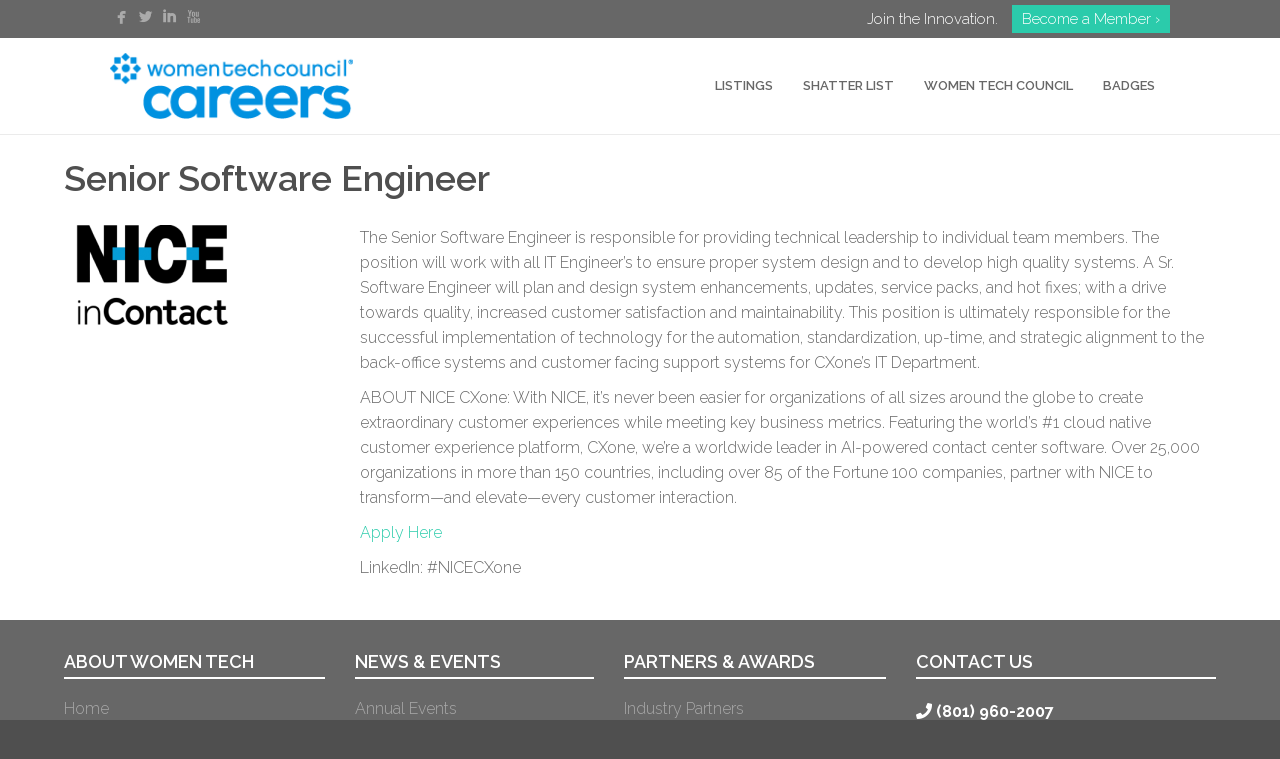

--- FILE ---
content_type: text/html; charset=UTF-8
request_url: http://www.wtccareers.com/senior-software-engineer/
body_size: 9318
content:
<!DOCTYPE html>
<html lang="en-US">
<head>
<meta charset="UTF-8"/>
<meta name="viewport" content="width=device-width, initial-scale=1.0"/>
<meta http-equiv="X-UA-Compatible" content="IE=edge"/>
<link rel="profile" href="http://gmpg.org/xfn/11"/>
<link rel="pingback" href="http://www.wtccareers.com/xmlrpc.php"/>
<!--[if lt IE 9]>
	<script src="http://www.wtccareers.com/wp-content/themes/bb-theme/js/html5shiv.js"></script>
	<script src="http://www.wtccareers.com/wp-content/themes/bb-theme/js/respond.min.js"></script>
<![endif]-->
<meta name='robots' content='index, follow, max-image-preview:large, max-snippet:-1, max-video-preview:-1'/>

	<!-- This site is optimized with the Yoast SEO plugin v16.8 - https://yoast.com/wordpress/plugins/seo/ -->
	<title>Senior Software Engineer - Women Tech Council</title>
	<link rel="canonical" href="http://www.wtccareers.com/senior-software-engineer/"/>
	<meta property="og:locale" content="en_US"/>
	<meta property="og:type" content="article"/>
	<meta property="og:title" content="Senior Software Engineer - Women Tech Council"/>
	<meta property="og:description" content="The Senior Software Engineer is responsible for providing technical leadership to individual team members. The position will work with all IT Engineer’s to ensure proper system design and to develop high quality systems. A Sr. Software Engineer will plan and design system enhancements, updates, service packs, and hot fixes; with a drive towards quality, increased&hellip;"/>
	<meta property="og:url" content="http://www.wtccareers.com/senior-software-engineer/"/>
	<meta property="og:site_name" content="Women Tech Council"/>
	<meta property="article:published_time" content="2021-11-11T20:28:45+00:00"/>
	<meta property="article:modified_time" content="2021-11-11T20:28:46+00:00"/>
	<meta property="og:image" content="http://wtccareers.com/wp-content/uploads/2019/02/pr-niceincontact.png"/>
	<meta property="og:image:width" content="290"/>
	<meta property="og:image:height" content="166"/>
	<meta name="twitter:card" content="summary"/>
	<meta name="twitter:label1" content="Written by"/>
	<meta name="twitter:data1" content="Tim Cosgrove"/>
	<meta name="twitter:label2" content="Est. reading time"/>
	<meta name="twitter:data2" content="1 minute"/>
	<script type="application/ld+json" class="yoast-schema-graph">{"@context":"https://schema.org","@graph":[{"@type":"WebSite","@id":"http://www.wtccareers.com/#website","url":"http://www.wtccareers.com/","name":"Women Tech Council","description":"Build, Innovate, Mentor","potentialAction":[{"@type":"SearchAction","target":{"@type":"EntryPoint","urlTemplate":"http://www.wtccareers.com/?s={search_term_string}"},"query-input":"required name=search_term_string"}],"inLanguage":"en-US"},{"@type":"ImageObject","@id":"http://www.wtccareers.com/senior-software-engineer/#primaryimage","inLanguage":"en-US","url":"http://www.wtccareers.com/wp-content/uploads/2019/02/pr-niceincontact.png","contentUrl":"http://www.wtccareers.com/wp-content/uploads/2019/02/pr-niceincontact.png","width":290,"height":166,"caption":"Nice inContact"},{"@type":"WebPage","@id":"http://www.wtccareers.com/senior-software-engineer/#webpage","url":"http://www.wtccareers.com/senior-software-engineer/","name":"Senior Software Engineer - Women Tech Council","isPartOf":{"@id":"http://www.wtccareers.com/#website"},"primaryImageOfPage":{"@id":"http://www.wtccareers.com/senior-software-engineer/#primaryimage"},"datePublished":"2021-11-11T20:28:45+00:00","dateModified":"2021-11-11T20:28:46+00:00","author":{"@id":"http://www.wtccareers.com/#/schema/person/76448fed1368aa07a8b1825dcc1c7c3a"},"breadcrumb":{"@id":"http://www.wtccareers.com/senior-software-engineer/#breadcrumb"},"inLanguage":"en-US","potentialAction":[{"@type":"ReadAction","target":["http://www.wtccareers.com/senior-software-engineer/"]}]},{"@type":"BreadcrumbList","@id":"http://www.wtccareers.com/senior-software-engineer/#breadcrumb","itemListElement":[{"@type":"ListItem","position":1,"name":"Home","item":"http://www.wtccareers.com/"},{"@type":"ListItem","position":2,"name":"Tech and Lifestyle","item":"https://wtccareers.com/jobs/tech-and-lifestyle/"},{"@type":"ListItem","position":3,"name":"Senior Software Engineer"}]},{"@type":"Person","@id":"http://www.wtccareers.com/#/schema/person/76448fed1368aa07a8b1825dcc1c7c3a","name":"Tim Cosgrove"}]}</script>
	<!-- / Yoast SEO plugin. -->


<link rel='dns-prefetch' href='//www.googletagmanager.com'/>
<link rel='dns-prefetch' href='//fonts.googleapis.com'/>
<link href='https://fonts.gstatic.com' crossorigin rel='preconnect'/>
<link rel="alternate" type="application/rss+xml" title="Women Tech Council &raquo; Feed" href="http://www.wtccareers.com/feed/"/>
<link rel="alternate" type="application/rss+xml" title="Women Tech Council &raquo; Comments Feed" href="http://www.wtccareers.com/comments/feed/"/>
<script type="text/javascript">//<![CDATA[
window._wpemojiSettings={"baseUrl":"https:\/\/s.w.org\/images\/core\/emoji\/14.0.0\/72x72\/","ext":".png","svgUrl":"https:\/\/s.w.org\/images\/core\/emoji\/14.0.0\/svg\/","svgExt":".svg","source":{"concatemoji":"http:\/\/www.wtccareers.com\/wp-includes\/js\/wp-emoji-release.min.js"}};!function(i,n){var o,s,e;function c(e){try{var t={supportTests:e,timestamp:(new Date).valueOf()};sessionStorage.setItem(o,JSON.stringify(t))}catch(e){}}function p(e,t,n){e.clearRect(0,0,e.canvas.width,e.canvas.height),e.fillText(t,0,0);var t=new Uint32Array(e.getImageData(0,0,e.canvas.width,e.canvas.height).data),r=(e.clearRect(0,0,e.canvas.width,e.canvas.height),e.fillText(n,0,0),new Uint32Array(e.getImageData(0,0,e.canvas.width,e.canvas.height).data));return t.every(function(e,t){return e===r[t]})}function u(e,t,n){switch(t){case"flag":return n(e,"\ud83c\udff3\ufe0f\u200d\u26a7\ufe0f","\ud83c\udff3\ufe0f\u200b\u26a7\ufe0f")?!1:!n(e,"\ud83c\uddfa\ud83c\uddf3","\ud83c\uddfa\u200b\ud83c\uddf3")&&!n(e,"\ud83c\udff4\udb40\udc67\udb40\udc62\udb40\udc65\udb40\udc6e\udb40\udc67\udb40\udc7f","\ud83c\udff4\u200b\udb40\udc67\u200b\udb40\udc62\u200b\udb40\udc65\u200b\udb40\udc6e\u200b\udb40\udc67\u200b\udb40\udc7f");case"emoji":return!n(e,"\ud83e\udef1\ud83c\udffb\u200d\ud83e\udef2\ud83c\udfff","\ud83e\udef1\ud83c\udffb\u200b\ud83e\udef2\ud83c\udfff")}return!1}function f(e,t,n){var r="undefined"!=typeof WorkerGlobalScope&&self instanceof WorkerGlobalScope?new OffscreenCanvas(300,150):i.createElement("canvas"),a=r.getContext("2d",{willReadFrequently:!0}),o=(a.textBaseline="top",a.font="600 32px Arial",{});return e.forEach(function(e){o[e]=t(a,e,n)}),o}function t(e){var t=i.createElement("script");t.src=e,t.defer=!0,i.head.appendChild(t)}"undefined"!=typeof Promise&&(o="wpEmojiSettingsSupports",s=["flag","emoji"],n.supports={everything:!0,everythingExceptFlag:!0},e=new Promise(function(e){i.addEventListener("DOMContentLoaded",e,{once:!0})}),new Promise(function(t){var n=function(){try{var e=JSON.parse(sessionStorage.getItem(o));if("object"==typeof e&&"number"==typeof e.timestamp&&(new Date).valueOf()<e.timestamp+604800&&"object"==typeof e.supportTests)return e.supportTests}catch(e){}return null}();if(!n){if("undefined"!=typeof Worker&&"undefined"!=typeof OffscreenCanvas&&"undefined"!=typeof URL&&URL.createObjectURL&&"undefined"!=typeof Blob)try{var e="postMessage("+f.toString()+"("+[JSON.stringify(s),u.toString(),p.toString()].join(",")+"));",r=new Blob([e],{type:"text/javascript"}),a=new Worker(URL.createObjectURL(r),{name:"wpTestEmojiSupports"});return void(a.onmessage=function(e){c(n=e.data),a.terminate(),t(n)})}catch(e){}c(n=f(s,u,p))}t(n)}).then(function(e){for(var t in e)n.supports[t]=e[t],n.supports.everything=n.supports.everything&&n.supports[t],"flag"!==t&&(n.supports.everythingExceptFlag=n.supports.everythingExceptFlag&&n.supports[t]);n.supports.everythingExceptFlag=n.supports.everythingExceptFlag&&!n.supports.flag,n.DOMReady=!1,n.readyCallback=function(){n.DOMReady=!0}}).then(function(){return e}).then(function(){var e;n.supports.everything||(n.readyCallback(),(e=n.source||{}).concatemoji?t(e.concatemoji):e.wpemoji&&e.twemoji&&(t(e.twemoji),t(e.wpemoji)))}))}((window,document),window._wpemojiSettings);
//]]></script>
<!-- wtccareers.com is managing ads with Advanced Ads --><!--noptimize--><script id="wtcca-ready">window.advanced_ads_ready=function(e,a){a=a||"complete";var d=function(e){return"interactive"===a?"loading"!==e:"complete"===e};d(document.readyState)?e():document.addEventListener("readystatechange",(function(a){d(a.target.readyState)&&e()}),{once:"interactive"===a})},window.advanced_ads_ready_queue=window.advanced_ads_ready_queue||[];</script>
		<!--/noptimize--><style id='wp-emoji-styles-inline-css' type='text/css'>img.wp-smiley,img.emoji{display:inline!important;border:none!important;box-shadow:none!important;height:1em!important;width:1em!important;margin:0 .07em!important;vertical-align:-.1em!important;background:none!important;padding:0!important}</style>
<link rel='stylesheet' id='wp-block-library-css' href='http://www.wtccareers.com/wp-includes/css/dist/block-library/style.min.css' type='text/css' media='all'/>
<style id='classic-theme-styles-inline-css' type='text/css'>.wp-block-button__link{color:#fff;background-color:#32373c;border-radius:9999px;box-shadow:none;text-decoration:none;padding:calc(.667em + 2px) calc(1.333em + 2px);font-size:1.125em}.wp-block-file__button{background:#32373c;color:#fff;text-decoration:none}</style>
<style id='global-styles-inline-css' type='text/css'>body{--wp--preset--color--black:#000;--wp--preset--color--cyan-bluish-gray:#abb8c3;--wp--preset--color--white:#fff;--wp--preset--color--pale-pink:#f78da7;--wp--preset--color--vivid-red:#cf2e2e;--wp--preset--color--luminous-vivid-orange:#ff6900;--wp--preset--color--luminous-vivid-amber:#fcb900;--wp--preset--color--light-green-cyan:#7bdcb5;--wp--preset--color--vivid-green-cyan:#00d084;--wp--preset--color--pale-cyan-blue:#8ed1fc;--wp--preset--color--vivid-cyan-blue:#0693e3;--wp--preset--color--vivid-purple:#9b51e0;--wp--preset--gradient--vivid-cyan-blue-to-vivid-purple:linear-gradient(135deg,rgba(6,147,227,1) 0%,#9b51e0 100%);--wp--preset--gradient--light-green-cyan-to-vivid-green-cyan:linear-gradient(135deg,#7adcb4 0%,#00d082 100%);--wp--preset--gradient--luminous-vivid-amber-to-luminous-vivid-orange:linear-gradient(135deg,rgba(252,185,0,1) 0%,rgba(255,105,0,1) 100%);--wp--preset--gradient--luminous-vivid-orange-to-vivid-red:linear-gradient(135deg,rgba(255,105,0,1) 0%,#cf2e2e 100%);--wp--preset--gradient--very-light-gray-to-cyan-bluish-gray:linear-gradient(135deg,#eee 0%,#a9b8c3 100%);--wp--preset--gradient--cool-to-warm-spectrum:linear-gradient(135deg,#4aeadc 0%,#9778d1 20%,#cf2aba 40%,#ee2c82 60%,#fb6962 80%,#fef84c 100%);--wp--preset--gradient--blush-light-purple:linear-gradient(135deg,#ffceec 0%,#9896f0 100%);--wp--preset--gradient--blush-bordeaux:linear-gradient(135deg,#fecda5 0%,#fe2d2d 50%,#6b003e 100%);--wp--preset--gradient--luminous-dusk:linear-gradient(135deg,#ffcb70 0%,#c751c0 50%,#4158d0 100%);--wp--preset--gradient--pale-ocean:linear-gradient(135deg,#fff5cb 0%,#b6e3d4 50%,#33a7b5 100%);--wp--preset--gradient--electric-grass:linear-gradient(135deg,#caf880 0%,#71ce7e 100%);--wp--preset--gradient--midnight:linear-gradient(135deg,#020381 0%,#2874fc 100%);--wp--preset--font-size--small:13px;--wp--preset--font-size--medium:20px;--wp--preset--font-size--large:36px;--wp--preset--font-size--x-large:42px;--wp--preset--spacing--20:.44rem;--wp--preset--spacing--30:.67rem;--wp--preset--spacing--40:1rem;--wp--preset--spacing--50:1.5rem;--wp--preset--spacing--60:2.25rem;--wp--preset--spacing--70:3.38rem;--wp--preset--spacing--80:5.06rem;--wp--preset--shadow--natural:6px 6px 9px rgba(0,0,0,.2);--wp--preset--shadow--deep:12px 12px 50px rgba(0,0,0,.4);--wp--preset--shadow--sharp:6px 6px 0 rgba(0,0,0,.2);--wp--preset--shadow--outlined:6px 6px 0 -3px rgba(255,255,255,1) , 6px 6px rgba(0,0,0,1);--wp--preset--shadow--crisp:6px 6px 0 rgba(0,0,0,1)}:where(.is-layout-flex){gap:.5em}:where(.is-layout-grid){gap:.5em}body .is-layout-flow>.alignleft{float:left;margin-inline-start:0;margin-inline-end:2em}body .is-layout-flow>.alignright{float:right;margin-inline-start:2em;margin-inline-end:0}body .is-layout-flow>.aligncenter{margin-left:auto!important;margin-right:auto!important}body .is-layout-constrained>.alignleft{float:left;margin-inline-start:0;margin-inline-end:2em}body .is-layout-constrained>.alignright{float:right;margin-inline-start:2em;margin-inline-end:0}body .is-layout-constrained>.aligncenter{margin-left:auto!important;margin-right:auto!important}body .is-layout-constrained > :where(:not(.alignleft):not(.alignright):not(.alignfull)){max-width:var(--wp--style--global--content-size);margin-left:auto!important;margin-right:auto!important}body .is-layout-constrained>.alignwide{max-width:var(--wp--style--global--wide-size)}body .is-layout-flex{display:flex}body .is-layout-flex{flex-wrap:wrap;align-items:center}body .is-layout-flex>*{margin:0}body .is-layout-grid{display:grid}body .is-layout-grid>*{margin:0}:where(.wp-block-columns.is-layout-flex){gap:2em}:where(.wp-block-columns.is-layout-grid){gap:2em}:where(.wp-block-post-template.is-layout-flex){gap:1.25em}:where(.wp-block-post-template.is-layout-grid){gap:1.25em}.has-black-color{color:var(--wp--preset--color--black)!important}.has-cyan-bluish-gray-color{color:var(--wp--preset--color--cyan-bluish-gray)!important}.has-white-color{color:var(--wp--preset--color--white)!important}.has-pale-pink-color{color:var(--wp--preset--color--pale-pink)!important}.has-vivid-red-color{color:var(--wp--preset--color--vivid-red)!important}.has-luminous-vivid-orange-color{color:var(--wp--preset--color--luminous-vivid-orange)!important}.has-luminous-vivid-amber-color{color:var(--wp--preset--color--luminous-vivid-amber)!important}.has-light-green-cyan-color{color:var(--wp--preset--color--light-green-cyan)!important}.has-vivid-green-cyan-color{color:var(--wp--preset--color--vivid-green-cyan)!important}.has-pale-cyan-blue-color{color:var(--wp--preset--color--pale-cyan-blue)!important}.has-vivid-cyan-blue-color{color:var(--wp--preset--color--vivid-cyan-blue)!important}.has-vivid-purple-color{color:var(--wp--preset--color--vivid-purple)!important}.has-black-background-color{background-color:var(--wp--preset--color--black)!important}.has-cyan-bluish-gray-background-color{background-color:var(--wp--preset--color--cyan-bluish-gray)!important}.has-white-background-color{background-color:var(--wp--preset--color--white)!important}.has-pale-pink-background-color{background-color:var(--wp--preset--color--pale-pink)!important}.has-vivid-red-background-color{background-color:var(--wp--preset--color--vivid-red)!important}.has-luminous-vivid-orange-background-color{background-color:var(--wp--preset--color--luminous-vivid-orange)!important}.has-luminous-vivid-amber-background-color{background-color:var(--wp--preset--color--luminous-vivid-amber)!important}.has-light-green-cyan-background-color{background-color:var(--wp--preset--color--light-green-cyan)!important}.has-vivid-green-cyan-background-color{background-color:var(--wp--preset--color--vivid-green-cyan)!important}.has-pale-cyan-blue-background-color{background-color:var(--wp--preset--color--pale-cyan-blue)!important}.has-vivid-cyan-blue-background-color{background-color:var(--wp--preset--color--vivid-cyan-blue)!important}.has-vivid-purple-background-color{background-color:var(--wp--preset--color--vivid-purple)!important}.has-black-border-color{border-color:var(--wp--preset--color--black)!important}.has-cyan-bluish-gray-border-color{border-color:var(--wp--preset--color--cyan-bluish-gray)!important}.has-white-border-color{border-color:var(--wp--preset--color--white)!important}.has-pale-pink-border-color{border-color:var(--wp--preset--color--pale-pink)!important}.has-vivid-red-border-color{border-color:var(--wp--preset--color--vivid-red)!important}.has-luminous-vivid-orange-border-color{border-color:var(--wp--preset--color--luminous-vivid-orange)!important}.has-luminous-vivid-amber-border-color{border-color:var(--wp--preset--color--luminous-vivid-amber)!important}.has-light-green-cyan-border-color{border-color:var(--wp--preset--color--light-green-cyan)!important}.has-vivid-green-cyan-border-color{border-color:var(--wp--preset--color--vivid-green-cyan)!important}.has-pale-cyan-blue-border-color{border-color:var(--wp--preset--color--pale-cyan-blue)!important}.has-vivid-cyan-blue-border-color{border-color:var(--wp--preset--color--vivid-cyan-blue)!important}.has-vivid-purple-border-color{border-color:var(--wp--preset--color--vivid-purple)!important}.has-vivid-cyan-blue-to-vivid-purple-gradient-background{background:var(--wp--preset--gradient--vivid-cyan-blue-to-vivid-purple)!important}.has-light-green-cyan-to-vivid-green-cyan-gradient-background{background:var(--wp--preset--gradient--light-green-cyan-to-vivid-green-cyan)!important}.has-luminous-vivid-amber-to-luminous-vivid-orange-gradient-background{background:var(--wp--preset--gradient--luminous-vivid-amber-to-luminous-vivid-orange)!important}.has-luminous-vivid-orange-to-vivid-red-gradient-background{background:var(--wp--preset--gradient--luminous-vivid-orange-to-vivid-red)!important}.has-very-light-gray-to-cyan-bluish-gray-gradient-background{background:var(--wp--preset--gradient--very-light-gray-to-cyan-bluish-gray)!important}.has-cool-to-warm-spectrum-gradient-background{background:var(--wp--preset--gradient--cool-to-warm-spectrum)!important}.has-blush-light-purple-gradient-background{background:var(--wp--preset--gradient--blush-light-purple)!important}.has-blush-bordeaux-gradient-background{background:var(--wp--preset--gradient--blush-bordeaux)!important}.has-luminous-dusk-gradient-background{background:var(--wp--preset--gradient--luminous-dusk)!important}.has-pale-ocean-gradient-background{background:var(--wp--preset--gradient--pale-ocean)!important}.has-electric-grass-gradient-background{background:var(--wp--preset--gradient--electric-grass)!important}.has-midnight-gradient-background{background:var(--wp--preset--gradient--midnight)!important}.has-small-font-size{font-size:var(--wp--preset--font-size--small)!important}.has-medium-font-size{font-size:var(--wp--preset--font-size--medium)!important}.has-large-font-size{font-size:var(--wp--preset--font-size--large)!important}.has-x-large-font-size{font-size:var(--wp--preset--font-size--x-large)!important}.wp-block-navigation a:where(:not(.wp-element-button)){color:inherit}:where(.wp-block-post-template.is-layout-flex){gap:1.25em}:where(.wp-block-post-template.is-layout-grid){gap:1.25em}:where(.wp-block-columns.is-layout-flex){gap:2em}:where(.wp-block-columns.is-layout-grid){gap:2em}.wp-block-pullquote{font-size:1.5em;line-height:1.6}</style>
<link rel='stylesheet' id='zurlcustom-style-css' href='http://www.wtccareers.com/wp-content/plugins/z-url-preview/zurlplugin.css' type='text/css' media='all'/>
<style id='zurlcustom-style-inline-css' type='text/css'>#at_zurlpreview img{width:100%;max-width:100%}</style>
<link rel='stylesheet' id='font-awesome-5-css' href='http://www.wtccareers.com/wp-content/plugins/bb-plugin/fonts/fontawesome/5.15.1/css/all.min.css?ver=2.4.2.5' type='text/css' media='all'/>
<link rel='stylesheet' id='font-awesome-css' href='http://www.wtccareers.com/wp-content/plugins/bb-plugin/fonts/fontawesome/5.15.1/css/v4-shims.min.css?ver=2.4.2.5' type='text/css' media='all'/>
<link rel='stylesheet' id='mono-social-icons-css' href='http://www.wtccareers.com/wp-content/themes/bb-theme/css/mono-social-icons.css?ver=1.5.4' type='text/css' media='all'/>
<link rel='stylesheet' id='jquery-magnificpopup-css' href='http://www.wtccareers.com/wp-content/plugins/bb-plugin/css/jquery.magnificpopup.min.css?ver=2.4.2.5' type='text/css' media='all'/>
<link rel='stylesheet' id='bootstrap-css' href='http://www.wtccareers.com/wp-content/themes/bb-theme/css/bootstrap.min.css?ver=1.5.4' type='text/css' media='all'/>
<link rel='stylesheet' id='fl-automator-skin-css' href='http://www.wtccareers.com/wp-content/uploads/bb-theme/skin-657b95ef3141f.css?ver=1.5.4' type='text/css' media='all'/>
<link rel='stylesheet' id='fl-builder-google-fonts-4c093234ceaf1daabd2aa279a97c9e86-css' href='//fonts.googleapis.com/css?family=Raleway%3A300%2C400%2C700%2C600' type='text/css' media='all'/>

<!-- Google Analytics snippet added by Site Kit -->
<script type="text/javascript" src="https://www.googletagmanager.com/gtag/js?id=UA-15774489-4" id="google_gtagjs-js" async></script>
<script type="text/javascript" id="google_gtagjs-js-after">//<![CDATA[
window.dataLayer=window.dataLayer||[];function gtag(){dataLayer.push(arguments);}gtag('set','linker',{"domains":["www.wtccareers.com"]});gtag("js",new Date());gtag("set","developer_id.dZTNiMT",true);gtag("config","UA-15774489-4",{"anonymize_ip":true});
//]]></script>

<!-- End Google Analytics snippet added by Site Kit -->
<script type="text/javascript" src="http://www.wtccareers.com/wp-includes/js/jquery/jquery.min.js?ver=3.7.1" id="jquery-core-js"></script>
<script type="text/javascript" src="http://www.wtccareers.com/wp-includes/js/jquery/jquery-migrate.min.js?ver=3.4.1" id="jquery-migrate-js"></script>
<link rel="https://api.w.org/" href="http://www.wtccareers.com/wp-json/"/><link rel="alternate" type="application/json" href="http://www.wtccareers.com/wp-json/wp/v2/posts/6931"/><link rel="EditURI" type="application/rsd+xml" title="RSD" href="http://www.wtccareers.com/xmlrpc.php?rsd"/>
<meta name="generator" content="WordPress 6.4.7"/>
<link rel='shortlink' href='http://www.wtccareers.com/?p=6931'/>
<link rel="alternate" type="application/json+oembed" href="http://www.wtccareers.com/wp-json/oembed/1.0/embed?url=http%3A%2F%2Fwww.wtccareers.com%2Fsenior-software-engineer%2F"/>
<link rel="alternate" type="text/xml+oembed" href="http://www.wtccareers.com/wp-json/oembed/1.0/embed?url=http%3A%2F%2Fwww.wtccareers.com%2Fsenior-software-engineer%2F&#038;format=xml"/>
<meta name="generator" content="Site Kit by Google 1.115.0"/><link rel="icon" href="http://www.wtccareers.com/wp-content/uploads/2017/02/cropped-favicon-32x32.png" sizes="32x32"/>
<link rel="icon" href="http://www.wtccareers.com/wp-content/uploads/2017/02/cropped-favicon-192x192.png" sizes="192x192"/>
<link rel="apple-touch-icon" href="http://www.wtccareers.com/wp-content/uploads/2017/02/cropped-favicon-180x180.png"/>
<meta name="msapplication-TileImage" content="http://www.wtccareers.com/wp-content/uploads/2017/02/cropped-favicon-270x270.png"/>
<link rel="stylesheet" href="http://www.wtccareers.com/wp-content/themes/ydg-theme-child/css/theme.css"/></head>

<body class="post-template-default single single-post postid-6931 single-format-standard fl-preset-default fl-full-width fl-fixed-header aa-prefix-wtcca-" itemscope="itemscope" itemtype="http://schema.org/WebPage">
<div class="fl-page">
	<div class="fl-page-bar">
	<div class="fl-page-bar-container container">
		<div class="fl-page-bar-row row">
			<div class="col-md-6 col-sm-6 text-left clearfix"><div class="fl-social-icons">
<a href="https://www.facebook.com/WomenTechCouncil/" target="_blank" class="fl-icon fl-icon-color-mono fl-icon-facebook fl-icon-facebook-regular"></a><a href="https://twitter.com/womentechcncl/" target="_blank" class="fl-icon fl-icon-color-mono fl-icon-twitter fl-icon-twitter-regular"></a><a href="https://www.linkedin.com/company-beta/955289/?pathWildcard=955289" target="_blank" class="fl-icon fl-icon-color-mono fl-icon-linkedin fl-icon-linkedin-regular"></a><a href="https://www.youtube.com/user/WomenTechCncl" target="_blank" class="fl-icon fl-icon-color-mono fl-icon-youtube fl-icon-youtube-regular"></a></div></div>			<div class="col-md-6 col-sm-6 text-right clearfix"><div class="fl-page-bar-text fl-page-bar-text-2">Join the Innovation. <span style="width:20px; color:#676767;"> .. </span><a class="tb-btn" href="/members/become-a-member/"> Become a Member › </a></div></div>		</div>
	</div>
</div><!-- .fl-page-bar --><header class="fl-page-header fl-page-header-primary fl-page-nav-right fl-page-nav-toggle-icon" itemscope="itemscope" itemtype="http://schema.org/WPHeader">
	<div class="fl-page-header-wrap">
		<div class="fl-page-header-container container">
			<div class="fl-page-header-row row">
				<div class="col-md-4 col-sm-12 fl-page-header-logo-col">
					<div class="fl-page-header-logo" itemscope="itemscope" itemtype="http://schema.org/Organization">
						<a href="http://www.wtccareers.com/" itemprop="url"><img class="fl-logo-img" itemscope itemtype="http://schema.org/ImageObject" src="http://wtccareers.com/wp-content/uploads/2019/05/wtcc_logo_250_blue.png" data-retina="http://wtccareers.com/wp-content/uploads/2019/05/wtcc_logo_500_blue.png" alt="Women Tech Council"/><meta itemprop="name" content="Women Tech Council"/></a>
					</div>
				</div>
				<div class="fl-page-nav-col col-md-8 col-sm-12">
					<div class="fl-page-nav-wrap">
						<nav class="fl-page-nav fl-nav navbar navbar-default" itemscope="itemscope" itemtype="http://schema.org/SiteNavigationElement">
							<button type="button" class="navbar-toggle" data-toggle="collapse" data-target=".fl-page-nav-collapse">
								<span><i class="fa fa-bars"></i></span>
							</button>
							<div class="fl-page-nav-collapse collapse navbar-collapse">
								<ul id="menu-main-header-nav" class="nav navbar-nav navbar-right menu"><li id="menu-item-6452" class="menu-item menu-item-type-custom menu-item-object-custom menu-item-6452"><a href="http://wtccareers.com">LISTINGS</a></li>
<li id="menu-item-6453" class="menu-item menu-item-type-custom menu-item-object-custom menu-item-6453"><a href="http://www.womentechcouncil.com/shatter-list/">SHATTER LIST</a></li>
<li id="menu-item-6449" class="menu-item menu-item-type-custom menu-item-object-custom menu-item-6449"><a href="http://womentechcouncil.com">WOMEN TECH COUNCIL</a></li>
<li id="menu-item-6450" class="menu-item menu-item-type-post_type menu-item-object-page menu-item-6450"><a href="http://www.wtccareers.com/badges/">Badges</a></li>
</ul>							</div>
						</nav>
					</div>
				</div>
			</div>
		</div>
	</div>
</header><!-- .fl-page-header -->	<div class="fl-page-content" itemprop="mainContentOfPage">
	
		
<div class="container">
	<div class="row">
		
				
		<div class="fl-content col-md-12">
							<article class="fl-post post-6931 post type-post status-publish format-standard has-post-thumbnail hentry category-facebook" id="fl-post-6931" itemscope itemtype="http://schema.org/BlogPosting">

				
	<header class="fl-post-header">
		<h1 class="fl-post-title" itemprop="headline">
			Senior Software Engineer					</h1>
		<meta itemscope itemprop="mainEntityOfPage" itemid="http://www.wtccareers.com/senior-software-engineer/"/><meta itemprop="datePublished" content="2021-11-11"/><meta itemprop="dateModified" content="2021-11-11"/><div itemprop="publisher" itemscope itemtype="https://schema.org/Organization"><meta itemprop="name" content="Women Tech Council"><div itemprop="logo" itemscope itemtype="https://schema.org/ImageObject"><meta itemprop="url" content="http://wtccareers.com/wp-content/uploads/2019/05/wtcc_logo_250_blue.png"></div></div><div itemscope itemprop="author" itemtype="http://schema.org/Person"><meta itemprop="url" content="http://www.wtccareers.com/author/tim2/"/><meta itemprop="name" content="Tim Cosgrove"/></div><div itemscope itemprop="image" itemtype="http://schema.org/ImageObject"><meta itemprop="url" content="http://www.wtccareers.com/wp-content/uploads/2019/02/pr-niceincontact.png"/><meta itemprop="width" content="290"/><meta itemprop="height" content="166"/></div><div itemprop="interactionStatistic" itemscope itemtype="http://schema.org/InteractionCounter"><meta itemprop="interactionType" content="http://schema.org/CommentAction"/><meta itemprop="userInteractionCount" content="0"/></div>	</header><!-- .fl-post-header -->

			
				<div class="row">
			<div class="col-md-3 col-sm-3">
				<div class="fl-post-thumb">
					<img width="175" height="100" src="http://www.wtccareers.com/wp-content/uploads/2019/02/xpr-niceincontact-175x100.png.pagespeed.ic.CRtVRXlDaR.webp" class="attachment-thumbnail size-thumbnail wp-post-image" alt="Nice inContact" decoding="async" srcset="http://www.wtccareers.com/wp-content/uploads/2019/02/xpr-niceincontact-175x100.png.pagespeed.ic.CRtVRXlDaR.webp 175w, http://www.wtccareers.com/wp-content/uploads/2019/02/xpr-niceincontact.png.pagespeed.ic.JyBCG6yccc.webp 290w" sizes="(max-width: 175px) 100vw, 175px"/>				</div>
			</div>
			<div class="col-md-9 col-sm-9">
			
	<div class="fl-post-content clearfix" itemprop="text">
		
<p>The Senior Software Engineer is responsible for providing technical leadership to individual team members. The position will work with all IT Engineer’s to ensure proper system design and to develop high quality systems. A Sr. Software Engineer will plan and design system enhancements, updates, service packs, and hot fixes; with a drive towards quality, increased customer satisfaction and maintainability. This position is ultimately responsible for the successful implementation of technology for the automation, standardization, up-time, and strategic alignment to the back-office systems and customer facing support systems for CXone&#8217;s IT Department.</p>



<p>ABOUT NICE CXone: With NICE, it’s never been easier for organizations of all sizes around the globe to create extraordinary customer experiences while meeting key business metrics. Featuring the world’s #1 cloud native customer experience platform, CXone, we’re a worldwide leader in AI-powered contact center software. Over 25,000 organizations in more than 150 countries, including over 85 of the Fortune 100 companies, partner with NICE to transform—and elevate—every customer interaction.</p>



<p><a href="http://jobs.jobvite.com/incontact/job/oqYkgfwI" target="_blank" rel="noreferrer noopener">Apply Here</a></p>



<p>LinkedIn: #NICECXone</p>
	</div><!-- .fl-post-content -->

			</div>
	</div>
	
			
</article>
<!-- .fl-post -->					</div>
		
				
	</div>
</div>

			
	</div><!-- .fl-page-content -->
		<footer class="fl-page-footer-wrap" itemscope="itemscope" itemtype="http://schema.org/WPFooter">
		<div class="fl-page-footer-widgets">
	<div class="fl-page-footer-widgets-container container">
		<div class="fl-page-footer-widgets-row row">
		<div class="col-sm-3 col-md-3"><aside id="nav_menu-4" class="fl-widget widget_nav_menu"><h4 class="fl-widget-title">About Women Tech</h4><div class="menu-footer-1-container"><ul id="menu-footer-1" class="menu"><li id="menu-item-2572" class="menu-item menu-item-type-post_type menu-item-object-page menu-item-2572"><a href="http://www.wtccareers.com/home/">Home</a></li>
<li id="menu-item-2573" class="menu-item menu-item-type-post_type menu-item-object-page menu-item-2573"><a href="http://www.wtccareers.com/about-us/">About Us</a></li>
<li id="menu-item-2843" class="menu-item menu-item-type-post_type menu-item-object-page menu-item-2843"><a href="http://www.wtccareers.com/about-us/industry-board/">Industry Board</a></li>
<li id="menu-item-2844" class="menu-item menu-item-type-post_type menu-item-object-page menu-item-2844"><a href="http://www.wtccareers.com/about-us/shetech-board/">SheTech Board</a></li>
<li id="menu-item-2845" class="menu-item menu-item-type-post_type menu-item-object-page menu-item-2845"><a href="http://www.wtccareers.com/about-us/shetech-student-board/">SheTech Student Board</a></li>
<li id="menu-item-2846" class="menu-item menu-item-type-post_type menu-item-object-page menu-item-2846"><a href="http://www.wtccareers.com/contact-us/">Contact Us</a></li>
</ul></div></aside></div><div class="col-sm-3 col-md-3"><aside id="nav_menu-3" class="fl-widget widget_nav_menu"><h4 class="fl-widget-title">News &#038; Events</h4><div class="menu-footer-2-container"><ul id="menu-footer-2" class="menu"><li id="menu-item-5231" class="menu-item menu-item-type-custom menu-item-object-custom menu-item-5231"><a href="http://wtccareers.com/events/?fl_builder">Annual Events</a></li>
<li id="menu-item-2848" class="menu-item menu-item-type-post_type menu-item-object-page menu-item-2848"><a href="http://www.wtccareers.com/events/ceo-roundtable/">CEO Roundtable</a></li>
<li id="menu-item-2849" class="menu-item menu-item-type-post_type menu-item-object-page menu-item-2849"><a href="http://www.wtccareers.com/events/capital-forum/">Capital Forum</a></li>
<li id="menu-item-2850" class="menu-item menu-item-type-post_type menu-item-object-page menu-item-2850"><a href="http://www.wtccareers.com/programs/student-innovators/">Student Innovators</a></li>
<li id="menu-item-2851" class="menu-item menu-item-type-post_type menu-item-object-page menu-item-2851"><a href="http://www.wtccareers.com/events/shetech-stem-program/">SheTech STEM Program</a></li>
<li id="menu-item-2852" class="menu-item menu-item-type-post_type menu-item-object-page menu-item-2852"><a href="http://www.wtccareers.com/events/tech-trends/">Tech Trends</a></li>
<li id="menu-item-2853" class="menu-item menu-item-type-post_type menu-item-object-page menu-item-home menu-item-2853"><a href="http://www.wtccareers.com/">Job Listings</a></li>
<li id="menu-item-5192" class="menu-item menu-item-type-custom menu-item-object-custom menu-item-5192"><a href="http://wtccareers.com/videos/keynote-talks/">Talks</a></li>
</ul></div></aside></div><div class="col-sm-3 col-md-3"><aside id="nav_menu-5" class="fl-widget widget_nav_menu"><h4 class="fl-widget-title">Partners &#038; Awards</h4><div class="menu-footer-3-container"><ul id="menu-footer-3" class="menu"><li id="menu-item-2855" class="menu-item menu-item-type-post_type menu-item-object-page menu-item-2855"><a href="http://www.wtccareers.com/industry-partners/">Industry Partners</a></li>
<li id="menu-item-2860" class="menu-item menu-item-type-post_type menu-item-object-page menu-item-2860"><a href="http://www.wtccareers.com/industry-partners/partner-opportunities/">Partner Opportunities</a></li>
<li id="menu-item-2856" class="menu-item menu-item-type-post_type menu-item-object-page menu-item-2856"><a href="http://www.wtccareers.com/awards/">Awards</a></li>
<li id="menu-item-2857" class="menu-item menu-item-type-post_type menu-item-object-page menu-item-2857"><a href="http://www.wtccareers.com/members/why-join/">Why Join?</a></li>
<li id="menu-item-2858" class="menu-item menu-item-type-post_type menu-item-object-page menu-item-2858"><a href="http://www.wtccareers.com/members/become-a-member/">Become a Member</a></li>
<li id="menu-item-2859" class="menu-item menu-item-type-post_type menu-item-object-page menu-item-2859"><a href="http://www.wtccareers.com/members/get-involved/">Get Involved</a></li>
</ul></div></aside></div><div class="col-sm-3 col-md-3"><aside id="text-2" class="fl-widget widget_text"><h4 class="fl-widget-title">Contact Us</h4>			<div class="textwidget"><div style="line-height:1.6em;"><i class="fa fa-phone"></i> <strong>(801) 960-2007</strong>
<br><i class="fa fa-envelope-o"></i>
 <a href="mailto:kristin@womentechcouncil.org">info@womentechcouncil.org</a>
<br><br>
32 West 200 South, #158<br>
Salt Lake City, UT 84101<br><br>
<div class="fl-social-icons"><a href="https://www.facebook.com/WomenTechCouncil/" target="_blank" class="fl-icon fl-icon-color-mono fl-icon-facebook fl-icon-facebook-regular" rel="noopener"></a><a href="https://twitter.com/womentechcncl/" target="_blank" class="fl-icon fl-icon-color-mono fl-icon-twitter fl-icon-twitter-regular" rel="noopener"></a><a href="https://www.linkedin.com/company-beta/955289/?pathWildcard=955289" target="_blank" class="fl-icon fl-icon-color-mono fl-icon-linkedin fl-icon-linkedin-regular" rel="noopener"></a><a href="https://www.youtube.com/user/WomenTechCncl" target="_blank" class="fl-icon fl-icon-color-mono fl-icon-youtube fl-icon-youtube-regular" rel="noopener"></a></div></div>
</div>
		</aside></div>		</div>
	</div>
</div><!-- .fl-page-footer-widgets --><div class="fl-page-footer">
	<div class="fl-page-footer-container container">
		<div class="fl-page-footer-row row">
			<div class="col-md-6 col-sm-6 text-left clearfix"><div class="fl-page-footer-text fl-page-footer-text-1">© <script type="text/javascript">document.write(new Date().getFullYear());</script> Women Tech Council. All Rights Reserved.</div></div>			<div class="col-md-6 col-sm-6 text-right clearfix"><div class="fl-page-footer-text fl-page-footer-text-2"><a href="http://www.yourdesignguys.com" rel="nofollow" target="_blank">Website Design by Your Design Guys</a></div></div>		</div>
	</div>
</div><!-- .fl-page-footer -->	</footer>
		</div><!-- .fl-page -->
<script type="text/javascript" src="http://www.wtccareers.com/wp-content/plugins/bb-plugin/js/jquery.ba-throttle-debounce.min.js?ver=2.4.2.5" id="jquery-throttle-js"></script>
<script type="text/javascript" src="http://www.wtccareers.com/wp-content/plugins/bb-plugin/js/jquery.magnificpopup.min.js?ver=2.4.2.5" id="jquery-magnificpopup-js"></script>
<script type="text/javascript" src="http://www.wtccareers.com/wp-content/plugins/bb-plugin/js/jquery.fitvids.min.js?ver=1.2" id="jquery-fitvids-js"></script>
<script type="text/javascript" src="http://www.wtccareers.com/wp-content/themes/bb-theme/js/bootstrap.min.js?ver=1.5.4" id="bootstrap-js"></script>
<script type="text/javascript" src="http://www.wtccareers.com/wp-content/themes/bb-theme/js/theme.js?ver=1.5.4" id="fl-automator-js"></script>
<!--noptimize--><script>!function(){window.advanced_ads_ready_queue=window.advanced_ads_ready_queue||[],advanced_ads_ready_queue.push=window.advanced_ads_ready;for(var d=0,a=advanced_ads_ready_queue.length;d<a;d++)advanced_ads_ready(advanced_ads_ready_queue[d])}();</script><!--/noptimize--><div id="videoLightbox" class="modal fade video-lightbox" tabindex="-1" role="dialog">
      <div class="modal-dialog modal-lg" role="document">
        <div class="modal-content">
          <div class="modal-body">
            <button type="button" class="close" data-dismiss="modal" aria-label="Close"><span aria-hidden="true">&times;</span></button>
            <div class="video-container embed-responsive embed-responsive-16by9"></div>
          </div>
        </div><!-- /.modal-content -->
      </div><!-- /.modal-dialog -->
    </div><!-- /.modal --></body>
</html>

--- FILE ---
content_type: text/css
request_url: http://www.wtccareers.com/wp-content/themes/ydg-theme-child/css/theme.css
body_size: 5321
content:
.fl-row-content-wrap {
  padding-top: 35px;
  padding-bottom: 35px; }

.fl-module-content {
  margin-top: 10px;
  margin-bottom: 10px; }
/* Nav Line */
.fl-page-header .fl-page-nav-wrap .navbar-nav > li > a::after {
  position: absolute;
  top: 100%;
  left: 0;
  width: 100%;
  height: 2px;
  background: #0091e0;
  content: '';
  opacity: 0;
  transition: all ease 0.3s;
  -moz-transform: translateY(10px);
  -webkit-transform: translateY(10px);
  -o-transform: translateY(10px);
  -ms-transform: translateY(10px);
  transform: translateY(10px); }
  .fl-page-header .fl-page-nav-wrap .navbar-nav > li > a:hover::after, .fl-page-header .fl-page-nav-wrap .navbar-nav > li > a:focus::after {
    opacity: 1;
    -moz-transform: translateY(0);
    -webkit-transform: translateY(0);
    -o-transform: translateY(0);
    -ms-transform: translateY(0);
    transform: translateY(0); }
  .fl-page-header .fl-page-nav-wrap .navbar-nav > li.current-menu-item > a::after {
    opacity: 1;
    -moz-transform: translateY(0);
    -webkit-transform: translateY(0);
    -o-transform: translateY(0);
    -ms-transform: translateY(0);
    transform: translateY(0); }
    .fl-page-header .fl-page-nav-wrap .navbar-nav > li.current-menu-item > a:hover::after {
      opacity: 1; }
/* Flat Button */
a.fl-button, a.fl-button:visited, .fl-builder-content a.fl-button, .fl-builder-content a.fl-button:visited, .fl-builder-content .fl-module-content-slider .fl-content-slider .fl-slide a.fl-button, .gform_wrapper button, .gform_wrapper input[type="button"], .gform_wrapper input[type="submit"], .woocommerce a.button.alt, .woocommerce button.button.alt, .woocommerce input.button.alt, .woocommerce #respond input#submit.alt, .woocommerce #content input.button.alt, .woocommerce-page a.button.alt, .woocommerce-page button.button.alt, .woocommerce-page input.button.alt, .woocommerce-page #respond input#submit.alt, .woocommerce-page #content input.button.alt, .woocommerce a.button, .woocommerce button.button, .woocommerce input.button, .woocommerce #respond input#submit, .woocommerce #content input.button, .woocommerce-page a.button, .woocommerce-page button.button, .woocommerce-page input.button, .woocommerce-page #respond input#submit, .woocommerce-page #content input.button {
  background: #2bcbab;
  border: 0;
  color: white;
  border-radius: 0 !important;
  text-transform: uppercase;
  font-size: 14px !important;
  letter-spacing: 0.05em;
  padding: 0.85em 1.95em !important; }
  a.fl-button *, a.fl-button:visited *, .fl-builder-content a.fl-button *, .fl-builder-content a.fl-button:visited *, .fl-builder-content .fl-module-content-slider .fl-content-slider .fl-slide a.fl-button *, .gform_wrapper button *, .gform_wrapper input[type="button"] *, .gform_wrapper input[type="submit"] *, .woocommerce a.button.alt *, .woocommerce button.button.alt *, .woocommerce input.button.alt *, .woocommerce #respond input#submit.alt *, .woocommerce #content input.button.alt *, .woocommerce-page a.button.alt *, .woocommerce-page button.button.alt *, .woocommerce-page input.button.alt *, .woocommerce-page #respond input#submit.alt *, .woocommerce-page #content input.button.alt *, .woocommerce a.button *, .woocommerce button.button *, .woocommerce input.button *, .woocommerce #respond input#submit *, .woocommerce #content input.button *, .woocommerce-page a.button *, .woocommerce-page button.button *, .woocommerce-page input.button *, .woocommerce-page #respond input#submit *, .woocommerce-page #content input.button * {
    color: white; }
  a.fl-button:hover, a.fl-button:visited:hover, .fl-builder-content a.fl-button:hover, .fl-builder-content a.fl-button:visited:hover, .fl-builder-content .fl-module-content-slider .fl-content-slider .fl-slide a.fl-button:hover, .gform_wrapper button:hover, .gform_wrapper input[type="button"]:hover, .gform_wrapper input[type="submit"]:hover, .woocommerce a.button.alt:hover, .woocommerce button.button.alt:hover, .woocommerce input.button.alt:hover, .woocommerce #respond input#submit.alt:hover, .woocommerce #content input.button.alt:hover, .woocommerce-page a.button.alt:hover, .woocommerce-page button.button.alt:hover, .woocommerce-page input.button.alt:hover, .woocommerce-page #respond input#submit.alt:hover, .woocommerce-page #content input.button.alt:hover, .woocommerce a.button:hover, .woocommerce button.button:hover, .woocommerce input.button:hover, .woocommerce #respond input#submit:hover, .woocommerce #content input.button:hover, .woocommerce-page a.button:hover, .woocommerce-page button.button:hover, .woocommerce-page input.button:hover, .woocommerce-page #respond input#submit:hover, .woocommerce-page #content input.button:hover {
    border: 0;
    border-radius: 25px !important; }
/* Button Animation Fade */
a.fl-button, a.fl-button:visited, .fl-builder-content a.fl-button, .fl-builder-content a.fl-button:visited, .fl-builder-content .fl-module-content-slider .fl-content-slider a.fl-button, .gform_wrapper button, .gform_wrapper input[type="button"], .gform_wrapper input[type="submit"], .woocommerce a.button.alt, .woocommerce button.button.alt, .woocommerce input.button.alt, .woocommerce #respond input#submit.alt, .woocommerce #content input.button.alt, .woocommerce-page a.button.alt, .woocommerce-page button.button.alt, .woocommerce-page input.button.alt, .woocommerce-page #respond input#submit.alt, .woocommerce-page #content input.button.alt, .woocommerce a.button, .woocommerce button.button, .woocommerce input.button, .woocommerce #respond input#submit, .woocommerce #content input.button, .woocommerce-page a.button, .woocommerce-page button.button, .woocommerce-page input.button, .woocommerce-page #respond input#submit, .woocommerce-page #content input.button {
  transition: all ease 0.3s; }
  a.fl-button:hover, a.fl-button:visited:hover, .fl-builder-content a.fl-button:hover, .fl-builder-content a.fl-button:visited:hover, .fl-builder-content .fl-module-content-slider .fl-content-slider a.fl-button:hover, .gform_wrapper button:hover, .gform_wrapper input[type="button"]:hover, .gform_wrapper input[type="submit"]:hover, .woocommerce a.button.alt:hover, .woocommerce button.button.alt:hover, .woocommerce input.button.alt:hover, .woocommerce #respond input#submit.alt:hover, .woocommerce #content input.button.alt:hover, .woocommerce-page a.button.alt:hover, .woocommerce-page button.button.alt:hover, .woocommerce-page input.button.alt:hover, .woocommerce-page #respond input#submit.alt:hover, .woocommerce-page #content input.button.alt:hover, .woocommerce a.button:hover, .woocommerce button.button:hover, .woocommerce input.button:hover, .woocommerce #respond input#submit:hover, .woocommerce #content input.button:hover, .woocommerce-page a.button:hover, .woocommerce-page button.button:hover, .woocommerce-page input.button:hover, .woocommerce-page #respond input#submit:hover, .woocommerce-page #content input.button:hover {
    background: #2bcbab;
    border: 0;
    color: white; }
    a.fl-button:hover *, a.fl-button:visited:hover *, .fl-builder-content a.fl-button:hover *, .fl-builder-content a.fl-button:visited:hover *, .fl-builder-content .fl-module-content-slider .fl-content-slider a.fl-button:hover *, .gform_wrapper button:hover *, .gform_wrapper input[type="button"]:hover *, .gform_wrapper input[type="submit"]:hover *, .woocommerce a.button.alt:hover *, .woocommerce button.button.alt:hover *, .woocommerce input.button.alt:hover *, .woocommerce #respond input#submit.alt:hover *, .woocommerce #content input.button.alt:hover *, .woocommerce-page a.button.alt:hover *, .woocommerce-page button.button.alt:hover *, .woocommerce-page input.button.alt:hover *, .woocommerce-page #respond input#submit.alt:hover *, .woocommerce-page #content input.button.alt:hover *, .woocommerce a.button:hover *, .woocommerce button.button:hover *, .woocommerce input.button:hover *, .woocommerce #respond input#submit:hover *, .woocommerce #content input.button:hover *, .woocommerce-page a.button:hover *, .woocommerce-page button.button:hover *, .woocommerce-page input.button:hover *, .woocommerce-page #respond input#submit:hover *, .woocommerce-page #content input.button:hover * {
      color: white; }
/* Icon Style Hexagon */
.fl-module-icon .fl-module-content .fl-icon {
  background: #0091e0;
  display: block;
  font-size: 45px;
  height: 1.25em;
  margin: 0.5em auto;
  position: relative;
  text-align: center;
  width: 2em; }
  .fl-module-icon .fl-module-content .fl-icon::before, .fl-module-icon .fl-module-content .fl-icon::after {
    border-left: 1em solid transparent;
    border-right: 1em solid transparent;
    content: '';
    position: absolute;
    left: 0;
    right: 0;
    width: 0; }
  .fl-module-icon .fl-module-content .fl-icon::before {
    border-bottom: 0.5em solid #0091e0;
    bottom: 100%; }
  .fl-module-icon .fl-module-content .fl-icon::after {
    border-top: 0.5em solid #0091e0;
    top: 100%; }
  .fl-module-icon .fl-module-content .fl-icon i {
    color: white;
    display: block;
    float: none;
    font-size: 45px;
    line-height: 1.25em; }
    .fl-module-icon .fl-module-content .fl-icon i::before {
      color: inherit;
      font-size: inherit;
      line-height: inherit; }
/* Icon Reset Class */
/**
 * Header
 */
.fl-page-bar {
  border: 0;
  font-size: 15px; }
  .fl-page-bar i {
    padding-right: 5px; }
  .fl-page-bar .fl-page-bar-nav > li > a {
    padding: 2px 4px; }
    .fl-page-bar .fl-page-bar-nav > li > a::after {
      color: rgba(0, 0, 0, 0.13);
      content: "|";
      padding-left: 10px; }
  .fl-page-bar .fl-page-bar-nav > li:last-of-type > a::after {
    content: none; }
  .fl-page-bar .fl-page-bar-text {
    padding: 0; }
  .fl-page-bar .fl-page-bar-text .tb-btn {
    display: inline-block;
    padding: 7px 10px;
    background: #2bcbab;
    color: white;
    border-radius: 0;
    transition: all 0.3s ease-out; }
  .fl-page-bar .fl-page-bar-text .tb-btn:hover, .fl-page-bar .fl-page-bar-text .tb-btn:focus {
    background: #2bcbab;
    color: white;
    text-decoration: none;
    border-radius: 25px; }

.fl-icon-twitter-regular:before {
  content: '\e086'; }

.fl-icon-twitter-circle:before {
  content: '\e286'; }

.fl-page-header {
  /* set header padding
   .fl-page-header-container {
   padding-top: 20px;
   padding-bottom: 20px;
   }*/ }
  .fl-page-header .fl-page-nav-wrap .navbar-nav ul.sub-menu {
    background: white; }
  .fl-page-header .fl-page-nav-wrap .navbar-nav ul.sub-menu > li > a {
    color: #4f4f4f;
    padding: 7px 10px; }
    .fl-page-header .fl-page-nav-wrap .navbar-nav ul.sub-menu > li > a:hover {
      color: #0091e0; }
    .fl-page-header .fl-page-nav-wrap .navbar-nav ul.sub-menu > li > a::before, .fl-page-header .fl-page-nav-wrap .navbar-nav ul.sub-menu > li > a::after {
      content: '';
      height: 0; }
  .fl-page-header .fl-page-nav-search a.fa-search::after {
    height: 0;
    opacity: 0; }

@media (min-width: 992px) {
  .fl-page-nav-right .fl-page-header-row {
    display: -webkit-flex;
    display: -ms-flexbox;
    display: flex;
    -webkit-flex-direction: row;
    -ms-flex-direction: row;
    flex-direction: row;
    -webkit-flex-wrap: nowrap;
    -ms-flex-wrap: none;
    flex-wrap: nowrap;
    -webkit-align-items: center;
    -ms-flex-align: center;
    align-items: center;
    width: auto; }
    .fl-page-nav-right .fl-page-header-row > .col-md-4, .fl-page-nav-right .fl-page-header-row > .col-md-3 {
      display: block;
      -webkit-flex: 1 0 25%;
      -ms-flex: 1 0 25%;
      flex: 1 0 25%;
      min-width: 1px;
      width: auto; }
    .fl-page-nav-right .fl-page-header-row > .col-md-8, .fl-page-nav-right .fl-page-header-row > .col-md-9 {
      display: block;
      -webkit-flex: 1 1 75%;
      -ms-flex: 1 1 75%;
      flex: 1 1 75%;
      min-width: 1px;
      width: auto; } }

@media (min-width: 1200px) {
  .fl-full-width .fl-page-header .container, .fl-full-width .fl-page-bar .container {
    width: 1060px; } }
/**
 * Footer
 **/
.fl-page-footer-widgets {
  border: 0;
  line-height: 1.2; }
  .fl-page-footer-widgets .fl-widget-title {
    font-size: 18px;
    text-transform: uppercase;
    border-bottom: 2px solid #fff;
    padding-bottom: 3px; }

.fl-page-footer {
  border-top: 0; }

@media (min-width: 768px) {
  .fl-page-footer-widgets-row {
    display: -webkit-flex;
    display: -ms-flexbox;
    display: flex;
    -webkit-flex-direction: row;
    -ms-flex-direction: row;
    flex-direction: row;
    -webkit-flex-wrap: nowrap;
    -ms-flex-wrap: none;
    flex-wrap: nowrap; }
    .fl-page-footer-widgets-row > div {
      -webkit-flex: 1 1 auto;
      -ms-flex: 1 1 auto;
      flex: 1 1 auto;
      float: none;
      width: auto; } }
/**
 * General Layouts
 */
.alt-row {
  background: #0091e0;
  color: white; }
  .alt-row *:not(h1):not(h2):not(h3):not(h4):not(h5):not(h6):not(input):not(select):not(textarea) {
    color: inherit; }
  .alt-row h1, .alt-row h2, .alt-row h3, .alt-row h4, .alt-row h5, .alt-row h6 {
    color: white; }
  .alt-row h1 *, .alt-row h2 *, .alt-row h3 *, .alt-row h4 *, .alt-row h5 *, .alt-row h6 * {
    color: inherit; }

.alt-row2 {
  background: #f4f4f4;
  color: inherit; }
  .alt-row2 *:not(h1):not(h2):not(h3):not(h4):not(h5):not(h6):not(input):not(select):not(textarea) {
    color: inherit; }
  .alt-row2 h1, .alt-row2 h2, .alt-row2 h3, .alt-row2 h4, .alt-row2 h5, .alt-row2 h6 {
    color: #4f4f4f; }
  .alt-row2 h1 *, .alt-row2 h2 *, .alt-row2 h3 *, .alt-row2 h4 *, .alt-row2 h5 *, .alt-row2 h6 * {
    color: inherit; }

.page-heading {
  background-color: #f4f4f4;
  border-bottom: 1px solid #c1c1c1;
  padding: 0; }
  .page-heading .fl-row-content-wrap {
    padding: 0 20px; }
  .page-heading h1 {
    font-size: 2em;
    padding: 0;
    margin: 0; }

.alt-col .fl-col-content {
  background: #0091e0;
  color: white;
  margin: 20px;
  padding: 15px 0; }
  .alt-col *:not(h1):not(h2):not(h3):not(h4):not(h5):not(h6):not(input):not(select):not(textarea) {
    color: white; }
  .alt-col h1, .alt-col h2, .alt-col h3, .alt-col h4, .alt-col h5, .alt-col h6 {
    color: white; }
  .alt-col h1 *, .alt-col h2 *, .alt-col h3 *, .alt-col h4 *, .alt-col h5 *, .alt-col h6 * {
    color: inherit; }

.alt-col2 .fl-col-content {
  background: #f4f4f4;
  color: inherit;
  margin: 20px;
  padding: 15px 0; }
  .alt-col2 *:not(h1):not(h2):not(h3):not(h4):not(h5):not(h6):not(input):not(select):not(textarea) {
    color: inherit; }
  .alt-col2 h1, .alt-col2 h2, .alt-col2 h3, .alt-col2 h4, .alt-col2 h5, .alt-col2 h6 {
    color: #4f4f4f; }
  .alt-col2 h1 *, .alt-col2 h2 *, .alt-col2 h3 *, .alt-col2 h4 *, .alt-col2 h5 *, .alt-col2 h6 * {
    color: inherit; }

.row-col-bg .fl-col .fl-col-content, .row-col-bg2 .fl-col .fl-col-content {
  margin: 20px;
  padding: 15px 0; }
  .row-col-bg .fl-col.empty .fl-col-content, .row-col-bg2 .fl-col.empty .fl-col-content {
    background: none; }

.row-col-bg {
  background: #0091e0; }
  .row-col-bg .fl-col-content {
    background: white; }
  .row-col-bg *:not(h1):not(h2):not(h3):not(h4):not(h5):not(h6):not(input):not(select):not(textarea) {
    color: #676767; }
  .row-col-bg h1, .row-col-bg h2, .row-col-bg h3, .row-col-bg h4, .row-col-bg h5, .row-col-bg h6 {
    color: #4f4f4f; }
  .row-col-bg h1 *, .row-col-bg h2 *, .row-col-bg h3 *, .row-col-bg h4 *, .row-col-bg h5 *, .row-col-bg h6 * {
    color: inherit; }
  .row-col-bg .empty .fl-col-content * {
    color: white; }
  .row-col-bg .empty .fl-col-content h1, .row-col-bg .empty .fl-col-content h2, .row-col-bg .empty .fl-col-content h3, .row-col-bg .empty .fl-col-content h4, .row-col-bg .empty .fl-col-content h5, .row-col-bg .empty .fl-col-content h6 {
    color: white; }
  .row-col-bg .empty .fl-col-content h1 *, .row-col-bg .empty .fl-col-content h2 *, .row-col-bg .empty .fl-col-content h3 *, .row-col-bg .empty .fl-col-content h4 *, .row-col-bg .empty .fl-col-content h5 *, .row-col-bg .empty .fl-col-content h6 * {
    color: inherit; }
  .row-col-bg.alt-row *, .row-col-bg.alt-row2 * {
    color: #676767; }

.row-col-bg2 {
  background: white; }
  .row-col-bg2 .fl-col-content {
    background: #f4f4f4; }
  .row-col-bg2 *:not(h1):not(h2):not(h3):not(h4):not(h5):not(h6):not(input):not(select):not(textarea) {
    color: inherit; }
  .row-col-bg2 h1, .row-col-bg2 h2, .row-col-bg2 h3, .row-col-bg2 h4, .row-col-bg2 h5, .row-col-bg2 h6 {
    color: #4f4f4f; }
  .row-col-bg2 h1 *, .row-col-bg2 h2 *, .row-col-bg2 h3 *, .row-col-bg2 h4 *, .row-col-bg2 h5 *, .row-col-bg2 h6 * {
    color: inherit; }

@media (min-width: 768px) {
  .width75 {
    width: 75%;
    margin-left: auto;
    margin-right: auto; }

  .width50 {
    width: 50%;
    margin-left: auto;
    margin-right: auto; }

  .flex-col .fl-col-group {
    display: -webkit-flex;
    display: -ms-flexbox;
    display: flex;
    -webkit-flex-direction: row;
    -ms-flex-direction: row;
    flex-direction: row;
    -webkit-flex-wrap: nowrap;
    -ms-flex-wrap: none;
    flex-wrap: nowrap; }
    .flex-col .fl-col {
      display: -webkit-flex;
      display: -ms-flexbox;
      display: flex;
      -webkit-flex-direction: row;
      -ms-flex-direction: row;
      flex-direction: row;
      -webkit-flex-wrap: nowrap;
      -ms-flex-wrap: none;
      flex-wrap: nowrap;
      min-width: 1px; }
      .flex-col .fl-col .fl-col-content {
        -webkit-flex: 1 1 100%;
        -ms-flex: 1 1 100%;
        flex: 1 1 100%;
        min-width: 1px; }

  .reverse-col .fl-col {
    float: right; }

  .fl-row-bg-parallax .fl-row-content-wrap {
    background-size: auto auto; } }
/**
 * Typography
 */
h1, h2, h3, h4, h5, h6, .h1, .h2, .h3, .h4, .h5, .h6 {
  margin-top: 0; }

p:last-child {
  margin-bottom: 0; }

.fl-module-rich-text ul, .fl-module-callout ul {
  list-style: none;
  padding: 0; }
  .fl-module-rich-text ul li, .fl-module-callout ul li {
    margin-bottom: 5px;
    padding-left: 1.2em;
    position: relative; }
  .fl-module-rich-text ul li::before, .fl-module-callout ul li::before {
    color: #4f4f4f;
    content: '\f00c';
    font-family: FontAwesome;
    position: absolute;
    top: 0;
    left: 0; }
/**
 * Modules
 */
.fl-accordion-item {
  background: white; }

.fl-accordion-button-label {
  font-weight: bold; }

.fl-module-testimonials {
  width: 70%;
  font-size: 18px;
  margin: 0px auto;
  font-style: italic;
  text-align: center; }

.bx-wrapper .bx-pager {
  color: #0091e0;
  font-family: Arial;
  font-size: 0.85em;
  font-weight: bold;
  padding-top: 10px;
  text-align: center; }
  .bx-wrapper .bx-pager, .bx-wrapper .bx-controls-auto {
    position: absolute;
    bottom: -55px;
    width: 100%; }

.testimonial-fixed-height .fl-testimonials {
  display: -webkit-flex;
  display: -ms-flexbox;
  display: flex;
  -webkit-flex-flow: row nowrap;
  -ms-flex-flow: row nowrap;
  flex-flow: row nowrap;
  -webkit-align-items: stretch;
  -ms-flex-align: stretch;
  align-items: stretch; }
  .testimonial-fixed-height .fl-testimonials .fl-testimonial {
    display: -webkit-flex;
    display: -ms-flexbox;
    display: flex;
    -webkit-flex-flow: column nowrap;
    -ms-flex-flow: column nowrap;
    flex-flow: column nowrap;
    -webkit-justify-content: center;
    -ms-flex-pack: center;
    justify-content: center; }
/**
 * Widgets
 */
.fl-module-widget .fl-widget {
  margin: 0; }
/**
 * WooCommerce
 *
 **/
.woocommerce, .woocommerce-page {
  /* single products */
  /* fix add to cart button background flash on click */
  /* cart */ }
  .woocommerce ul.products, .woocommerce-page ul.products {
    list-style: none;
    padding: 0;
    margin-top: 0; }
  .woocommerce ul.products li.product, .woocommerce-page ul.products li.product {
    margin-bottom: 10px;
    text-indent: 0; }
  .woocommerce ul.products li.product a img, .woocommerce-page ul.products li.product a img {
    margin: 0 0 5px; }
  .woocommerce ul.products li.product .onsale, .woocommerce-page ul.products li.product .onsale, .woocommerce ul.products li.product span.onsale, .woocommerce-page ul.products li.product span.onsale {
    background: #0091e0; }
  .woocommerce ul.products li.product h3, .woocommerce-page ul.products li.product h3 {
    font-size: 21px;
    margin: 0;
    padding: 5px 0 0;
    line-height: 1.3em; }
  .woocommerce ul.products li.product .star-rating, .woocommerce-page ul.products li.product .star-rating {
    font-size: px; }
  .woocommerce ul.products li.product .price, .woocommerce-page ul.products li.product .price {
    font-size: 18px;
    font-weight: 400;
    line-height: 1.6em;
    margin: 1px 0 0;
    padding: 0; }
  .woocommerce ul.products li.product .button, .woocommerce-page ul.products li.product .button {
    margin: 10px 0 0;
    line-height: 1; }
  .woocommerce ul.products li.product::before, .woocommerce-page ul.products li.product::before {
    content: none;
    margin: 0; }
  .woocommerce.single-product ul.products, .woocommerce-page.single-product ul.products {
    padding-top: 0; }
  .woocommerce .onsale, .woocommerce-page .onsale, .woocommerce span.onsale, .woocommerce-page span.onsale {
    background: #0091e0;
    color: white; }
  .woocommerce #respond input#submit.alt.disabled, .woocommerce-page #respond input#submit.alt.disabled, .woocommerce #respond input#submit.alt.disabled:hover, .woocommerce-page #respond input#submit.alt.disabled:hover, .woocommerce #respond input#submit.alt:disabled, .woocommerce-page #respond input#submit.alt:disabled, .woocommerce #respond input#submit.alt:disabled:hover, .woocommerce-page #respond input#submit.alt:disabled:hover, .woocommerce #respond input#submit.alt:disabled[disabled], .woocommerce-page #respond input#submit.alt:disabled[disabled], .woocommerce #respond input#submit.alt:disabled[disabled]:hover, .woocommerce-page #respond input#submit.alt:disabled[disabled]:hover, .woocommerce a.button.alt.disabled, .woocommerce-page a.button.alt.disabled, .woocommerce a.button.alt.disabled:hover, .woocommerce-page a.button.alt.disabled:hover, .woocommerce a.button.alt:disabled, .woocommerce-page a.button.alt:disabled, .woocommerce a.button.alt:disabled:hover, .woocommerce-page a.button.alt:disabled:hover, .woocommerce a.button.alt:disabled[disabled], .woocommerce-page a.button.alt:disabled[disabled], .woocommerce a.button.alt:disabled[disabled]:hover, .woocommerce-page a.button.alt:disabled[disabled]:hover, .woocommerce button.button.alt.disabled, .woocommerce-page button.button.alt.disabled, .woocommerce button.button.alt.disabled:hover, .woocommerce-page button.button.alt.disabled:hover, .woocommerce button.button.alt:disabled, .woocommerce-page button.button.alt:disabled, .woocommerce button.button.alt:disabled:hover, .woocommerce-page button.button.alt:disabled:hover, .woocommerce button.button.alt:disabled[disabled], .woocommerce-page button.button.alt:disabled[disabled], .woocommerce button.button.alt:disabled[disabled]:hover, .woocommerce-page button.button.alt:disabled[disabled]:hover, .woocommerce input.button.alt.disabled, .woocommerce-page input.button.alt.disabled, .woocommerce input.button.alt.disabled:hover, .woocommerce-page input.button.alt.disabled:hover, .woocommerce input.button.alt:disabled, .woocommerce-page input.button.alt:disabled, .woocommerce input.button.alt:disabled:hover, .woocommerce-page input.button.alt:disabled:hover, .woocommerce input.button.alt:disabled[disabled], .woocommerce-page input.button.alt:disabled[disabled], .woocommerce input.button.alt:disabled[disabled]:hover, .woocommerce-page input.button.alt:disabled[disabled]:hover {
    background: #2bcbab; }
  .woocommerce label.radio, .woocommerce-page label.radio, .woocommerce label.checkbox, .woocommerce-page label.checkbox {
    display: inline;
    padding-left: 0; }
  .woocommerce table.shop_table td.product-quantity, .woocommerce-page table.shop_table td.product-quantity {
    text-align: center; }
/********* tab removal fix ********/
.woo-product-description, .upsells {
  clear: both; }
/**
 * Forms
 */
input[type=text], input[type=password], input[type=email], input[type=tel], input[type=date], input[type=month], input[type=week], input[type=time], input[type=number], input[type=search], input[type=url], select, textarea {
  border: 1px solid #aaa;
  border-radius: 4px;
  color: #676767 !important; }
  input[type=text]:focus, input[type=password]:focus, input[type=email]:focus, input[type=tel]:focus, input[type=date]:focus, input[type=month]:focus, input[type=week]:focus, input[type=time]:focus, input[type=number]:focus, input[type=search]:focus, input[type=url]:focus, select:focus, textarea:focus {
    border-color: #888; }

input[type=url], select {
  background-color: #fcfcfc;
  box-shadow: none;
  height: 34px;
  font-size: 14px;
  line-height: 1.42857;
  padding: 6px 12px;
  transition: all ease-in-out 0.15s;
  vertical-align: middle;
  width: 100%; }

::-webkit-input-placeholder {
  color: #818181 !important; }

:-moz-placeholder {
  color: #818181 !important; }

::-moz-placeholder {
  color: #818181 !important; }

:-ms-input-placeholder {
  color: #818181 !important; }

div.gform_wrapper ul.gform_fields {
  margin-left: -10px;
  margin-right: -10px; }
  div.gform_wrapper ul.gform_fields li.gfield {
    clear: both;
    padding-left: 10px;
    padding-right: 10px; }
  div.gform_wrapper ul.gform_fields li.gfield::before, div.gform_wrapper ul.gform_fields li.gfield::after {
    content: '';
    display: table; }
  div.gform_wrapper ul.gform_fields li.gfield::after {
    clear: both; }
  @media (min-width: 768px) {
    div.gform_wrapper ul.gform_fields li.gf_left_half, div.gform_wrapper ul.gform_fields li.gf_right_half {
      clear: none;
      float: left;
      padding-right: 10px !important;
      width: 50%; }

    div.gform_wrapper ul.gform_fields li.gf_left_third, div.gform_wrapper ul.gform_fields li.gf_middle_third, div.gform_wrapper ul.gform_fields li.gf_right_third {
      clear: none;
      float: left;
      padding-right: 10px;
      width: 33.33333%; }

    div.gform_wrapper ul.gform_fields li.gfield .ginput_container_name {
      display: -webkit-flex;
      display: -ms-flexbox;
      display: flex;
      -webkit-flex-flow: row nowrap;
      -ms-flex-flow: row nowrap;
      flex-flow: row nowrap;
      margin-left: -10px;
      margin-right: -10px; }
      div.gform_wrapper ul.gform_fields li.gfield .ginput_container_name span {
        -webkit-flex: 1 1 auto;
        -ms-flex: 1 1 auto;
        flex: 1 1 auto;
        min-width: 1px;
        padding-left: 10px;
        padding-right: 10px; }
        div.gform_wrapper ul.gform_fields li.gfield .ginput_container_name span.name_prefix, div.gform_wrapper ul.gform_fields li.gfield .ginput_container_name span.name_suffix {
          -webkit-flex: 0 1 100px;
          -ms-flex: 0 1 100px;
          flex: 0 1 100px; }

    div.gform_wrapper ul.gform_fields li.gfield .ginput_container_address {
      margin-left: -10px;
      margin-right: -10px;
      width: auto; }
      div.gform_wrapper ul.gform_fields li.gfield .ginput_container_address span {
        display: inline-block;
        padding-left: 10px;
        padding-right: 10px; }
      div.gform_wrapper ul.gform_fields li.gfield .ginput_container_address .ginput_full {
        width: 100%; }
      div.gform_wrapper ul.gform_fields li.gfield .ginput_container_address .ginput_left, div.gform_wrapper ul.gform_fields li.gfield .ginput_container_address .ginput_right {
        margin-right: 0 !important;
        width: 50%; } }
  div.gform_wrapper ul.gform_fields::before, div.gform_wrapper ul.gform_fields::after {
    content: '';
    display: table; }
  div.gform_wrapper ul.gform_fields::after {
    clear: both; }
  div.gform_wrapper .gform_footer {
    margin: 0;
    text-align: left; }
  div.gform_wrapper .gform_footer input.button, div.gform_wrapper .gform_footer button, div.gform_wrapper .gform_footer input[type="submit"] {
    height: 34px;
    padding-left: 30px;
    padding-right: 30px; }
/* inline form styles */
.inline_form_wrapper.gform_wrapper .top_label .gfield_label, .inline_form_wrapper.gform_wrapper .ginput_complex label, .inline_form_wrapper.gform_wrapper .gfield_time_hour label, .inline_form_wrapper.gform_wrapper .gfield_time_minute label, .inline_form_wrapper.gform_wrapper .gfield_time_ampm label, .inline_form_wrapper.gform_wrapper .gfield_date_month label, .inline_form_wrapper.gform_wrapper .gfield_date_day label, .inline_form_wrapper.gform_wrapper .gfield_date_year label, .inline_form_wrapper.gform_wrapper .instruction {
  position: absolute;
  width: 1px;
  height: 1px;
  overflow: hidden;
  margin: -1px;
  padding: 0;
  border: 0;
  clip: rect(0 0 0 0); }
  .inline_form_wrapper.gform_wrapper .gform_footer {
    padding: 0;
    margin: 10px 0 0; }
  .inline_form_wrapper.gform_wrapper .gform_footer button, .inline_form_wrapper.gform_wrapper .gform_footer input[type="button"], .inline_form_wrapper.gform_wrapper .gform_footer input[type="submit"] {
    height: 34px;
    padding: 0 30px; }
  body .inline_form_wrapper.gform_wrapper label.gfield_label + div.ginput_container {
    margin-top: 0; }
/* hide labels */
.hide_labels_wrapper.gform_wrapper .top_label .gfield_label {
  position: absolute;
  width: 1px;
  height: 1px;
  overflow: hidden;
  margin: -1px;
  padding: 0;
  border: 0;
  clip: rect(0 0 0 0); }
  .hide_labels_wrapper.gform_wrapper .gform_footer {
    margin: 0; }
/* Small devices (tablets, 768px and up) */
@media (min-width: 768px) {
  .inline_form_wrapper.gform_wrapper form {
    display: -webkit-flex;
    display: -ms-flexbox;
    display: flex;
    -webkit-flex-direction: row;
    -ms-flex-direction: row;
    flex-direction: row;
    -webkit-flex-wrap: nowrap;
    -ms-flex-wrap: none;
    flex-wrap: nowrap; }
    .inline_form_wrapper.gform_wrapper .validation_error {
      display: none; }
    .inline_form_wrapper.gform_wrapper .gform_body {
      -webkit-flex: 1 1 auto;
      -ms-flex: 1 1 auto;
      flex: 1 1 auto;
      min-width: 1px;
      padding-right: 10px; }
      .inline_form_wrapper.gform_wrapper .gform_body ul.gform_fields {
        display: -webkit-flex;
        display: -ms-flexbox;
        display: flex;
        -webkit-flex-direction: row;
        -ms-flex-direction: row;
        flex-direction: row;
        -webkit-flex-wrap: nowrap;
        -ms-flex-wrap: none;
        flex-wrap: nowrap;
        -webkit-align-items: center;
        -ms-flex-align: center;
        align-items: center; }
        .inline_form_wrapper.gform_wrapper .gform_body ul.gform_fields li.gfield {
          -webkit-flex: 1 1 auto;
          -ms-flex: 1 1 auto;
          flex: 1 1 auto;
          min-width: 1px;
          margin: 0; }
    .inline_form_wrapper.gform_wrapper .gform_footer {
      margin: 0;
      clear: none; } }
/* heading styles */
.fauxBlock .fl-heading {
  padding-left: 0.75em !important;
  position: relative; }
  .fauxBlock .fl-heading::before {
    content: '';
    width: 5px;
    height: 100%;
    position: absolute;
    left: 0;
    top: 0;
    background: #0091e0;
    background: linear-gradient(to bottom, rgba(52, 153, 190, 1) 0%, rgba(46, 134, 166, 1) 100%); }

.emphasis {
  text-transform: uppercase; }
/* narrow separator */
.hr-narrow .fl-separator {
  background-color: #0091e0;
  border: none !important;
  height: 3px;
  width: 90px;
  margin: 0 auto;
  text-align: center; }
  .alt-row .hr-narrow .fl-separator, .alt-col .hr-narrow .fl-separator {
    background-color: white; }
/* hero */
.hero h1 .emphasis {
  display: block; }
/* blog carousel */
.fl-post-carousel .fl-post-carousel-navigation .carousel-prev {
  left: -35px; }
  .fl-post-carousel .fl-post-carousel-navigation .carousel-next {
    right: -35px; }
  .fl-post-carousel .fl-post-carousel-navigation path {
    fill: #2bcbab; }
/* blog grid */
.fl-post-grid .fl-post-grid-post {
  height: 320px !important; }
  .fl-post-grid .fl-post-grid-post .fl-post-grid-image {
    background: #f4f4f4;
    width: 100%;
    height: 100%;
    overflow: hidden; }
  .fl-post-grid .fl-post-grid-post .fl-post-grid-image img {
    height: 100% !important;
    width: auto !important;
    max-width: none;
    transform: translateX(-50%) translateY(-50%);
    left: 50%;
    position: relative;
    top: 50%; }
  .fl-post-grid .fl-post-grid-post .fl-post-grid-text .fl-post-grid-title {
    font-size: 21px;
    line-height: 1.3em;
    margin: 0;
    padding: 0.6em 1em;
    background: rgba(79, 79, 79, 0.85);
    color: white;
    width: 100%;
    position: absolute;
    left: 0;
    bottom: 0; }

@media (min-width: 768px) {
  .lineHead .fl-heading {
    position: relative; }
    .lineHead .fl-heading::after {
      content: '';
      width: 100%;
      height: 2px;
      background-color: rgba(103, 103, 103, 0.5);
      position: absolute;
      top: 50%;
      left: 0; }
    .lineHead .fl-heading .fl-heading-text {
      position: relative;
      z-index: 1;
      padding: 0.2em 0.5em;
      background-color: #fff; }
    .lineHead.left .fl-heading .fl-heading-text {
      padding: 0.2em 0.5em 0.2em 0; }
    .alt-row .lineHead .fl-heading .fl-heading-text {
      background-color: #0091e0; }
    .alt-row2 .lineHead .fl-heading .fl-heading-text {
      background-color: #f4f4f4; } }

/*
 Theme Name: YDG Child Theme
 Theme URI: http://www.wpbeaverbuilder.com
 Version: 1.2
 Description: A base child theme for a custom design.
 Author: Your Design Guys
 Author URI: http://yourdesignguys.com
 template: bb-theme
 */
/* Add your custom styles here... */
